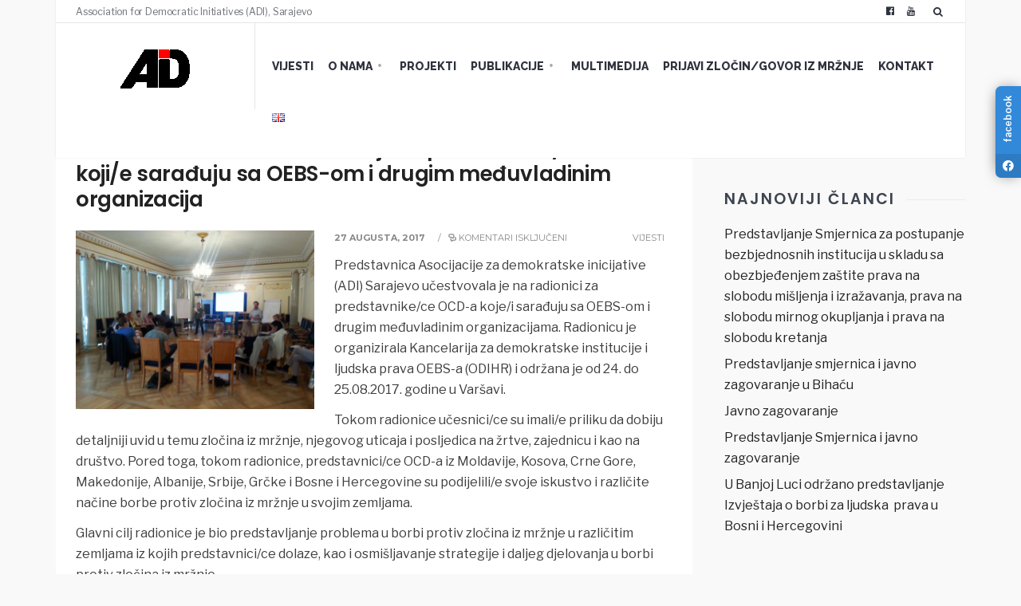

--- FILE ---
content_type: text/html; charset=UTF-8
request_url: https://adi.org.ba/2017/08/27/radionica-o-zlocinima-iz-mrznje-za-predstavnikce-ocd-kojie-saraduju-sa-oebs-om-i-drugim-meduvladinim-organizacija-workshop-on-hate-crime-for-cso-representatives-working-closely-with-the-osce-and/
body_size: 15224
content:
<!DOCTYPE html>
<html lang="bs-BA">
<!--<![endif]-->
<head><meta charset="UTF-8">

<!-- Set the viewport width to device width for mobile -->
<meta name="viewport" content="width=device-width, initial-scale=1, maximum-scale=1" />

<link rel="pingback" href="https://adi.org.ba/xmlrpc.php" />

<title>Radionica o zločinima iz mržnje za predstavnik/ce OCD  koji/e sarađuju sa OEBS-om i drugim međuvladinim organizacija &#8211; Asocijacija za demokratske inicijative (ADI)</title>
<meta name='robots' content='max-image-preview:large' />
	<style>img:is([sizes="auto" i], [sizes^="auto," i]) { contain-intrinsic-size: 3000px 1500px }</style>
	<link rel="alternate" href="https://adi.org.ba/2017/08/27/radionica-o-zlocinima-iz-mrznje-za-predstavnikce-ocd-kojie-saraduju-sa-oebs-om-i-drugim-meduvladinim-organizacija-workshop-on-hate-crime-for-cso-representatives-working-closely-with-the-osce-and/" hreflang="bs" />
<link rel="alternate" href="https://adi.org.ba/en/2017/08/27/workshop-on-hate-crime-for-cso-representatives-working-closely-with-the-osce-and-other-intergovernmental-organizations-field-operations/" hreflang="en" />
<link rel='dns-prefetch' href='//static.addtoany.com' />
<link rel='dns-prefetch' href='//cdnjs.cloudflare.com' />
<link rel='dns-prefetch' href='//fonts.googleapis.com' />
<link rel='preconnect' href='https://fonts.gstatic.com' crossorigin />
<link rel="alternate" type="application/rss+xml" title="Asocijacija za demokratske inicijative (ADI) &raquo; novosti" href="https://adi.org.ba/feed/" />
<link rel="alternate" type="application/rss+xml" title="Asocijacija za demokratske inicijative (ADI) &raquo;  novosti o komentarima" href="https://adi.org.ba/comments/feed/" />
<script type="text/javascript">
/* <![CDATA[ */
window._wpemojiSettings = {"baseUrl":"https:\/\/s.w.org\/images\/core\/emoji\/16.0.1\/72x72\/","ext":".png","svgUrl":"https:\/\/s.w.org\/images\/core\/emoji\/16.0.1\/svg\/","svgExt":".svg","source":{"concatemoji":"https:\/\/adi.org.ba\/wp-includes\/js\/wp-emoji-release.min.js?ver=6.8.3"}};
/*! This file is auto-generated */
!function(s,n){var o,i,e;function c(e){try{var t={supportTests:e,timestamp:(new Date).valueOf()};sessionStorage.setItem(o,JSON.stringify(t))}catch(e){}}function p(e,t,n){e.clearRect(0,0,e.canvas.width,e.canvas.height),e.fillText(t,0,0);var t=new Uint32Array(e.getImageData(0,0,e.canvas.width,e.canvas.height).data),a=(e.clearRect(0,0,e.canvas.width,e.canvas.height),e.fillText(n,0,0),new Uint32Array(e.getImageData(0,0,e.canvas.width,e.canvas.height).data));return t.every(function(e,t){return e===a[t]})}function u(e,t){e.clearRect(0,0,e.canvas.width,e.canvas.height),e.fillText(t,0,0);for(var n=e.getImageData(16,16,1,1),a=0;a<n.data.length;a++)if(0!==n.data[a])return!1;return!0}function f(e,t,n,a){switch(t){case"flag":return n(e,"\ud83c\udff3\ufe0f\u200d\u26a7\ufe0f","\ud83c\udff3\ufe0f\u200b\u26a7\ufe0f")?!1:!n(e,"\ud83c\udde8\ud83c\uddf6","\ud83c\udde8\u200b\ud83c\uddf6")&&!n(e,"\ud83c\udff4\udb40\udc67\udb40\udc62\udb40\udc65\udb40\udc6e\udb40\udc67\udb40\udc7f","\ud83c\udff4\u200b\udb40\udc67\u200b\udb40\udc62\u200b\udb40\udc65\u200b\udb40\udc6e\u200b\udb40\udc67\u200b\udb40\udc7f");case"emoji":return!a(e,"\ud83e\udedf")}return!1}function g(e,t,n,a){var r="undefined"!=typeof WorkerGlobalScope&&self instanceof WorkerGlobalScope?new OffscreenCanvas(300,150):s.createElement("canvas"),o=r.getContext("2d",{willReadFrequently:!0}),i=(o.textBaseline="top",o.font="600 32px Arial",{});return e.forEach(function(e){i[e]=t(o,e,n,a)}),i}function t(e){var t=s.createElement("script");t.src=e,t.defer=!0,s.head.appendChild(t)}"undefined"!=typeof Promise&&(o="wpEmojiSettingsSupports",i=["flag","emoji"],n.supports={everything:!0,everythingExceptFlag:!0},e=new Promise(function(e){s.addEventListener("DOMContentLoaded",e,{once:!0})}),new Promise(function(t){var n=function(){try{var e=JSON.parse(sessionStorage.getItem(o));if("object"==typeof e&&"number"==typeof e.timestamp&&(new Date).valueOf()<e.timestamp+604800&&"object"==typeof e.supportTests)return e.supportTests}catch(e){}return null}();if(!n){if("undefined"!=typeof Worker&&"undefined"!=typeof OffscreenCanvas&&"undefined"!=typeof URL&&URL.createObjectURL&&"undefined"!=typeof Blob)try{var e="postMessage("+g.toString()+"("+[JSON.stringify(i),f.toString(),p.toString(),u.toString()].join(",")+"));",a=new Blob([e],{type:"text/javascript"}),r=new Worker(URL.createObjectURL(a),{name:"wpTestEmojiSupports"});return void(r.onmessage=function(e){c(n=e.data),r.terminate(),t(n)})}catch(e){}c(n=g(i,f,p,u))}t(n)}).then(function(e){for(var t in e)n.supports[t]=e[t],n.supports.everything=n.supports.everything&&n.supports[t],"flag"!==t&&(n.supports.everythingExceptFlag=n.supports.everythingExceptFlag&&n.supports[t]);n.supports.everythingExceptFlag=n.supports.everythingExceptFlag&&!n.supports.flag,n.DOMReady=!1,n.readyCallback=function(){n.DOMReady=!0}}).then(function(){return e}).then(function(){var e;n.supports.everything||(n.readyCallback(),(e=n.source||{}).concatemoji?t(e.concatemoji):e.wpemoji&&e.twemoji&&(t(e.twemoji),t(e.wpemoji)))}))}((window,document),window._wpemojiSettings);
/* ]]> */
</script>
<link rel='stylesheet' id='mllc-view-css-css' href='https://adi.org.ba/wp-content/plugins/mastercity/layoutcreator/assets/stylesheets/mllc-view.css?ver=1769033365' type='text/css' media='all' />
<style id='wp-emoji-styles-inline-css' type='text/css'>

	img.wp-smiley, img.emoji {
		display: inline !important;
		border: none !important;
		box-shadow: none !important;
		height: 1em !important;
		width: 1em !important;
		margin: 0 0.07em !important;
		vertical-align: -0.1em !important;
		background: none !important;
		padding: 0 !important;
	}
</style>
<link rel='stylesheet' id='wp-block-library-css' href='https://adi.org.ba/wp-includes/css/dist/block-library/style.min.css?ver=6.8.3' type='text/css' media='all' />
<style id='classic-theme-styles-inline-css' type='text/css'>
/*! This file is auto-generated */
.wp-block-button__link{color:#fff;background-color:#32373c;border-radius:9999px;box-shadow:none;text-decoration:none;padding:calc(.667em + 2px) calc(1.333em + 2px);font-size:1.125em}.wp-block-file__button{background:#32373c;color:#fff;text-decoration:none}
</style>
<style id='global-styles-inline-css' type='text/css'>
:root{--wp--preset--aspect-ratio--square: 1;--wp--preset--aspect-ratio--4-3: 4/3;--wp--preset--aspect-ratio--3-4: 3/4;--wp--preset--aspect-ratio--3-2: 3/2;--wp--preset--aspect-ratio--2-3: 2/3;--wp--preset--aspect-ratio--16-9: 16/9;--wp--preset--aspect-ratio--9-16: 9/16;--wp--preset--color--black: #000000;--wp--preset--color--cyan-bluish-gray: #abb8c3;--wp--preset--color--white: #ffffff;--wp--preset--color--pale-pink: #f78da7;--wp--preset--color--vivid-red: #cf2e2e;--wp--preset--color--luminous-vivid-orange: #ff6900;--wp--preset--color--luminous-vivid-amber: #fcb900;--wp--preset--color--light-green-cyan: #7bdcb5;--wp--preset--color--vivid-green-cyan: #00d084;--wp--preset--color--pale-cyan-blue: #8ed1fc;--wp--preset--color--vivid-cyan-blue: #0693e3;--wp--preset--color--vivid-purple: #9b51e0;--wp--preset--gradient--vivid-cyan-blue-to-vivid-purple: linear-gradient(135deg,rgba(6,147,227,1) 0%,rgb(155,81,224) 100%);--wp--preset--gradient--light-green-cyan-to-vivid-green-cyan: linear-gradient(135deg,rgb(122,220,180) 0%,rgb(0,208,130) 100%);--wp--preset--gradient--luminous-vivid-amber-to-luminous-vivid-orange: linear-gradient(135deg,rgba(252,185,0,1) 0%,rgba(255,105,0,1) 100%);--wp--preset--gradient--luminous-vivid-orange-to-vivid-red: linear-gradient(135deg,rgba(255,105,0,1) 0%,rgb(207,46,46) 100%);--wp--preset--gradient--very-light-gray-to-cyan-bluish-gray: linear-gradient(135deg,rgb(238,238,238) 0%,rgb(169,184,195) 100%);--wp--preset--gradient--cool-to-warm-spectrum: linear-gradient(135deg,rgb(74,234,220) 0%,rgb(151,120,209) 20%,rgb(207,42,186) 40%,rgb(238,44,130) 60%,rgb(251,105,98) 80%,rgb(254,248,76) 100%);--wp--preset--gradient--blush-light-purple: linear-gradient(135deg,rgb(255,206,236) 0%,rgb(152,150,240) 100%);--wp--preset--gradient--blush-bordeaux: linear-gradient(135deg,rgb(254,205,165) 0%,rgb(254,45,45) 50%,rgb(107,0,62) 100%);--wp--preset--gradient--luminous-dusk: linear-gradient(135deg,rgb(255,203,112) 0%,rgb(199,81,192) 50%,rgb(65,88,208) 100%);--wp--preset--gradient--pale-ocean: linear-gradient(135deg,rgb(255,245,203) 0%,rgb(182,227,212) 50%,rgb(51,167,181) 100%);--wp--preset--gradient--electric-grass: linear-gradient(135deg,rgb(202,248,128) 0%,rgb(113,206,126) 100%);--wp--preset--gradient--midnight: linear-gradient(135deg,rgb(2,3,129) 0%,rgb(40,116,252) 100%);--wp--preset--font-size--small: 13px;--wp--preset--font-size--medium: 20px;--wp--preset--font-size--large: 36px;--wp--preset--font-size--x-large: 42px;--wp--preset--spacing--20: 0.44rem;--wp--preset--spacing--30: 0.67rem;--wp--preset--spacing--40: 1rem;--wp--preset--spacing--50: 1.5rem;--wp--preset--spacing--60: 2.25rem;--wp--preset--spacing--70: 3.38rem;--wp--preset--spacing--80: 5.06rem;--wp--preset--shadow--natural: 6px 6px 9px rgba(0, 0, 0, 0.2);--wp--preset--shadow--deep: 12px 12px 50px rgba(0, 0, 0, 0.4);--wp--preset--shadow--sharp: 6px 6px 0px rgba(0, 0, 0, 0.2);--wp--preset--shadow--outlined: 6px 6px 0px -3px rgba(255, 255, 255, 1), 6px 6px rgba(0, 0, 0, 1);--wp--preset--shadow--crisp: 6px 6px 0px rgba(0, 0, 0, 1);}:where(.is-layout-flex){gap: 0.5em;}:where(.is-layout-grid){gap: 0.5em;}body .is-layout-flex{display: flex;}.is-layout-flex{flex-wrap: wrap;align-items: center;}.is-layout-flex > :is(*, div){margin: 0;}body .is-layout-grid{display: grid;}.is-layout-grid > :is(*, div){margin: 0;}:where(.wp-block-columns.is-layout-flex){gap: 2em;}:where(.wp-block-columns.is-layout-grid){gap: 2em;}:where(.wp-block-post-template.is-layout-flex){gap: 1.25em;}:where(.wp-block-post-template.is-layout-grid){gap: 1.25em;}.has-black-color{color: var(--wp--preset--color--black) !important;}.has-cyan-bluish-gray-color{color: var(--wp--preset--color--cyan-bluish-gray) !important;}.has-white-color{color: var(--wp--preset--color--white) !important;}.has-pale-pink-color{color: var(--wp--preset--color--pale-pink) !important;}.has-vivid-red-color{color: var(--wp--preset--color--vivid-red) !important;}.has-luminous-vivid-orange-color{color: var(--wp--preset--color--luminous-vivid-orange) !important;}.has-luminous-vivid-amber-color{color: var(--wp--preset--color--luminous-vivid-amber) !important;}.has-light-green-cyan-color{color: var(--wp--preset--color--light-green-cyan) !important;}.has-vivid-green-cyan-color{color: var(--wp--preset--color--vivid-green-cyan) !important;}.has-pale-cyan-blue-color{color: var(--wp--preset--color--pale-cyan-blue) !important;}.has-vivid-cyan-blue-color{color: var(--wp--preset--color--vivid-cyan-blue) !important;}.has-vivid-purple-color{color: var(--wp--preset--color--vivid-purple) !important;}.has-black-background-color{background-color: var(--wp--preset--color--black) !important;}.has-cyan-bluish-gray-background-color{background-color: var(--wp--preset--color--cyan-bluish-gray) !important;}.has-white-background-color{background-color: var(--wp--preset--color--white) !important;}.has-pale-pink-background-color{background-color: var(--wp--preset--color--pale-pink) !important;}.has-vivid-red-background-color{background-color: var(--wp--preset--color--vivid-red) !important;}.has-luminous-vivid-orange-background-color{background-color: var(--wp--preset--color--luminous-vivid-orange) !important;}.has-luminous-vivid-amber-background-color{background-color: var(--wp--preset--color--luminous-vivid-amber) !important;}.has-light-green-cyan-background-color{background-color: var(--wp--preset--color--light-green-cyan) !important;}.has-vivid-green-cyan-background-color{background-color: var(--wp--preset--color--vivid-green-cyan) !important;}.has-pale-cyan-blue-background-color{background-color: var(--wp--preset--color--pale-cyan-blue) !important;}.has-vivid-cyan-blue-background-color{background-color: var(--wp--preset--color--vivid-cyan-blue) !important;}.has-vivid-purple-background-color{background-color: var(--wp--preset--color--vivid-purple) !important;}.has-black-border-color{border-color: var(--wp--preset--color--black) !important;}.has-cyan-bluish-gray-border-color{border-color: var(--wp--preset--color--cyan-bluish-gray) !important;}.has-white-border-color{border-color: var(--wp--preset--color--white) !important;}.has-pale-pink-border-color{border-color: var(--wp--preset--color--pale-pink) !important;}.has-vivid-red-border-color{border-color: var(--wp--preset--color--vivid-red) !important;}.has-luminous-vivid-orange-border-color{border-color: var(--wp--preset--color--luminous-vivid-orange) !important;}.has-luminous-vivid-amber-border-color{border-color: var(--wp--preset--color--luminous-vivid-amber) !important;}.has-light-green-cyan-border-color{border-color: var(--wp--preset--color--light-green-cyan) !important;}.has-vivid-green-cyan-border-color{border-color: var(--wp--preset--color--vivid-green-cyan) !important;}.has-pale-cyan-blue-border-color{border-color: var(--wp--preset--color--pale-cyan-blue) !important;}.has-vivid-cyan-blue-border-color{border-color: var(--wp--preset--color--vivid-cyan-blue) !important;}.has-vivid-purple-border-color{border-color: var(--wp--preset--color--vivid-purple) !important;}.has-vivid-cyan-blue-to-vivid-purple-gradient-background{background: var(--wp--preset--gradient--vivid-cyan-blue-to-vivid-purple) !important;}.has-light-green-cyan-to-vivid-green-cyan-gradient-background{background: var(--wp--preset--gradient--light-green-cyan-to-vivid-green-cyan) !important;}.has-luminous-vivid-amber-to-luminous-vivid-orange-gradient-background{background: var(--wp--preset--gradient--luminous-vivid-amber-to-luminous-vivid-orange) !important;}.has-luminous-vivid-orange-to-vivid-red-gradient-background{background: var(--wp--preset--gradient--luminous-vivid-orange-to-vivid-red) !important;}.has-very-light-gray-to-cyan-bluish-gray-gradient-background{background: var(--wp--preset--gradient--very-light-gray-to-cyan-bluish-gray) !important;}.has-cool-to-warm-spectrum-gradient-background{background: var(--wp--preset--gradient--cool-to-warm-spectrum) !important;}.has-blush-light-purple-gradient-background{background: var(--wp--preset--gradient--blush-light-purple) !important;}.has-blush-bordeaux-gradient-background{background: var(--wp--preset--gradient--blush-bordeaux) !important;}.has-luminous-dusk-gradient-background{background: var(--wp--preset--gradient--luminous-dusk) !important;}.has-pale-ocean-gradient-background{background: var(--wp--preset--gradient--pale-ocean) !important;}.has-electric-grass-gradient-background{background: var(--wp--preset--gradient--electric-grass) !important;}.has-midnight-gradient-background{background: var(--wp--preset--gradient--midnight) !important;}.has-small-font-size{font-size: var(--wp--preset--font-size--small) !important;}.has-medium-font-size{font-size: var(--wp--preset--font-size--medium) !important;}.has-large-font-size{font-size: var(--wp--preset--font-size--large) !important;}.has-x-large-font-size{font-size: var(--wp--preset--font-size--x-large) !important;}
:where(.wp-block-post-template.is-layout-flex){gap: 1.25em;}:where(.wp-block-post-template.is-layout-grid){gap: 1.25em;}
:where(.wp-block-columns.is-layout-flex){gap: 2em;}:where(.wp-block-columns.is-layout-grid){gap: 2em;}
:root :where(.wp-block-pullquote){font-size: 1.5em;line-height: 1.6;}
</style>
<link rel='stylesheet' id='social-widget-style-css' href='https://adi.org.ba/wp-content/plugins/responsive-facebook-and-twitter-widget/css/style.min.css?ver=6.8.3' type='text/css' media='all' />
<link rel='stylesheet' id='social-widget-font-awesome-css' href='https://cdnjs.cloudflare.com/ajax/libs/font-awesome/5.14.0/css/all.min.css?ver=6.8.3' type='text/css' media='all' />
<link rel='stylesheet' id='contact-form-7-css' href='https://adi.org.ba/wp-content/plugins/contact-form-7/includes/css/styles.css?ver=6.1.2' type='text/css' media='all' />
<link rel='stylesheet' id='simple-event-planner-front-end-css' href='https://adi.org.ba/wp-content/plugins/simple-event-planner/public/css/simple-event-planner-public.css?ver=2.1.1' type='text/css' media='all' />
<link rel='stylesheet' id='simple-event-planner-font-awesome-css' href='https://adi.org.ba/wp-content/plugins/simple-event-planner/public/css/font-awesome.min.css?ver=4.7.0' type='text/css' media='all' />
<link rel='stylesheet' id='master-layout-css' href='https://adi.org.ba/wp-content/themes/association/styles/master-layout.css?ver=6.8.3' type='text/css' media='all' />
<link rel='stylesheet' id='tmnf-custom-style-css' href='https://adi.org.ba/wp-content/themes/association/styles/custom-style.css?ver=6.8.3' type='text/css' media='all' />
<link rel='stylesheet' id='association-style-css' href='https://adi.org.ba/wp-content/themes/association/style.css?ver=6.8.3' type='text/css' media='all' />
<link rel='stylesheet' id='prettyPhoto-css' href='https://adi.org.ba/wp-content/themes/association/styles/prettyPhoto.css?ver=6.8.3' type='text/css' media='all' />
<link rel='stylesheet' id='font-awesome-css' href='https://adi.org.ba/wp-content/themes/association/styles/font-awesome.min.css?ver=6.8.3' type='text/css' media='all' />
<link rel='stylesheet' id='association-mobile-css' href='https://adi.org.ba/wp-content/themes/association/style-mobile.css?ver=6.8.3' type='text/css' media='all' />
<link rel='stylesheet' id='addtoany-css' href='https://adi.org.ba/wp-content/plugins/add-to-any/addtoany.min.css?ver=1.16' type='text/css' media='all' />
<link rel="preload" as="style" href="https://fonts.googleapis.com/css?family=Libre%20Franklin:100,200,300,400,500,600,700,800,900,100italic,200italic,300italic,400italic,500italic,600italic,700italic,800italic,900italic%7CRaleway:100,200,300,400,500,600,700,800,900,100italic,200italic,300italic,400italic,500italic,600italic,700italic,800italic,900italic%7CPoppins:100,200,300,400,500,600,700,800,900,100italic,200italic,300italic,400italic,500italic,600italic,700italic,800italic,900italic%7CMontserrat:100,200,300,400,500,600,700,800,900,100italic,200italic,300italic,400italic,500italic,600italic,700italic,800italic,900italic&#038;display=swap&#038;ver=1592248207" /><link rel="stylesheet" href="https://fonts.googleapis.com/css?family=Libre%20Franklin:100,200,300,400,500,600,700,800,900,100italic,200italic,300italic,400italic,500italic,600italic,700italic,800italic,900italic%7CRaleway:100,200,300,400,500,600,700,800,900,100italic,200italic,300italic,400italic,500italic,600italic,700italic,800italic,900italic%7CPoppins:100,200,300,400,500,600,700,800,900,100italic,200italic,300italic,400italic,500italic,600italic,700italic,800italic,900italic%7CMontserrat:100,200,300,400,500,600,700,800,900,100italic,200italic,300italic,400italic,500italic,600italic,700italic,800italic,900italic&#038;display=swap&#038;ver=1592248207" media="print" onload="this.media='all'"><noscript><link rel="stylesheet" href="https://fonts.googleapis.com/css?family=Libre%20Franklin:100,200,300,400,500,600,700,800,900,100italic,200italic,300italic,400italic,500italic,600italic,700italic,800italic,900italic%7CRaleway:100,200,300,400,500,600,700,800,900,100italic,200italic,300italic,400italic,500italic,600italic,700italic,800italic,900italic%7CPoppins:100,200,300,400,500,600,700,800,900,100italic,200italic,300italic,400italic,500italic,600italic,700italic,800italic,900italic%7CMontserrat:100,200,300,400,500,600,700,800,900,100italic,200italic,300italic,400italic,500italic,600italic,700italic,800italic,900italic&#038;display=swap&#038;ver=1592248207" /></noscript><script type="text/javascript" src="https://adi.org.ba/wp-includes/js/jquery/jquery.min.js?ver=3.7.1" id="jquery-core-js"></script>
<script type="text/javascript" src="https://adi.org.ba/wp-includes/js/jquery/jquery-migrate.min.js?ver=3.4.1" id="jquery-migrate-js"></script>
<script type="text/javascript" id="addtoany-core-js-before">
/* <![CDATA[ */
window.a2a_config=window.a2a_config||{};a2a_config.callbacks=[];a2a_config.overlays=[];a2a_config.templates={};a2a_localize = {
	Share: "Share",
	Save: "Save",
	Subscribe: "Subscribe",
	Email: "Email",
	Bookmark: "Bookmark",
	ShowAll: "Show all",
	ShowLess: "Show less",
	FindServices: "Find service(s)",
	FindAnyServiceToAddTo: "Instantly find any service to add to",
	PoweredBy: "Powered by",
	ShareViaEmail: "Share via email",
	SubscribeViaEmail: "Subscribe via email",
	BookmarkInYourBrowser: "Bookmark in your browser",
	BookmarkInstructions: "Press Ctrl+D or \u2318+D to bookmark this page",
	AddToYourFavorites: "Add to your favorites",
	SendFromWebOrProgram: "Send from any email address or email program",
	EmailProgram: "Email program",
	More: "More&#8230;",
	ThanksForSharing: "Thanks for sharing!",
	ThanksForFollowing: "Thanks for following!"
};
/* ]]> */
</script>
<script type="text/javascript" defer src="https://static.addtoany.com/menu/page.js" id="addtoany-core-js"></script>
<script type="text/javascript" defer src="https://adi.org.ba/wp-content/plugins/add-to-any/addtoany.min.js?ver=1.1" id="addtoany-jquery-js"></script>
<link rel="https://api.w.org/" href="https://adi.org.ba/wp-json/" /><link rel="alternate" title="JSON" type="application/json" href="https://adi.org.ba/wp-json/wp/v2/posts/2823" /><link rel="EditURI" type="application/rsd+xml" title="RSD" href="https://adi.org.ba/xmlrpc.php?rsd" />
<meta name="generator" content="WordPress 6.8.3" />
<link rel="canonical" href="https://adi.org.ba/2017/08/27/radionica-o-zlocinima-iz-mrznje-za-predstavnikce-ocd-kojie-saraduju-sa-oebs-om-i-drugim-meduvladinim-organizacija-workshop-on-hate-crime-for-cso-representatives-working-closely-with-the-osce-and/" />
<link rel='shortlink' href='https://adi.org.ba/?p=2823' />
<link rel="alternate" title="oEmbed (JSON)" type="application/json+oembed" href="https://adi.org.ba/wp-json/oembed/1.0/embed?url=https%3A%2F%2Fadi.org.ba%2F2017%2F08%2F27%2Fradionica-o-zlocinima-iz-mrznje-za-predstavnikce-ocd-kojie-saraduju-sa-oebs-om-i-drugim-meduvladinim-organizacija-workshop-on-hate-crime-for-cso-representatives-working-closely-with-the-osce-and%2F" />
<link rel="alternate" title="oEmbed (XML)" type="text/xml+oembed" href="https://adi.org.ba/wp-json/oembed/1.0/embed?url=https%3A%2F%2Fadi.org.ba%2F2017%2F08%2F27%2Fradionica-o-zlocinima-iz-mrznje-za-predstavnikce-ocd-kojie-saraduju-sa-oebs-om-i-drugim-meduvladinim-organizacija-workshop-on-hate-crime-for-cso-representatives-working-closely-with-the-osce-and%2F&#038;format=xml" />
<meta name="generator" content="Redux 4.5.8" /><link rel="icon" href="https://adi.org.ba/wp-content/uploads/2013/06/cropped-slika-2-32x32.jpg" sizes="32x32" />
<link rel="icon" href="https://adi.org.ba/wp-content/uploads/2013/06/cropped-slika-2-192x192.jpg" sizes="192x192" />
<link rel="apple-touch-icon" href="https://adi.org.ba/wp-content/uploads/2013/06/cropped-slika-2-180x180.jpg" />
<meta name="msapplication-TileImage" content="https://adi.org.ba/wp-content/uploads/2013/06/cropped-slika-2-270x270.jpg" />
<style>
.social_slider_pro label:first-of-type {
        margin-top: 15vh;
    }

    .social_mobile_pro .custom {
        background-color: ;
    }

    .social_slider_pro .facebook_icon,
        .social_slider_pro .twitter_icon,
        .social_slider_pro .instagram_icon,
        .social_slider_pro .pinterest_icon,
        .social_slider_pro .custom_icon {
            border-radius: 7px 0 0 7px !important;
        }

        .social_slider_pro {
        right: -370px;
    }

    .social_slider_pro:hover {
        transform: translateX(-370px);
    }

    .social_slider_pro .facebook_icon,
    .social_slider_pro .twitter_icon,
    .social_slider_pro .instagram_icon,
    .social_slider_pro .pinterest_icon,
    .social_slider_pro .custom_icon {
        float: left;
        left: -32px;
        clear: left;
    }

    .social_slider_pro .custom_icon {
    background-color: ;
}

.social_slider_pro .custom_box {
    border-left: 10px solid ;
    border-right: 10px solid ;
}

.social_slider_pro .custom {
    background-color: ;
}
</style>
		<style type="text/css" id="wp-custom-css">
			.flexinside h2 a {
	color: #ff6600 !important; 
}

a#navtrigger, a#navtrigger-sec {
    margin: 30px 25px 10px 30px !important;
}

#navigation {
    padding-top: 20px !important;
    padding-bottom: 20px !important;
}
.home .page-header {
	  //background-color: initial;
}
.home .page-header .container {
	  //display: none;
}
#core {
    //margin-top: 50px !important;
}
.single-post #core {
	    //margin-top: 160px !important;
}

.postid-8332 .item_inn a:not(:first-child) img {
	
    margin-top: 20px;
}

.flexinside-inn strong {
    color: #fff !important;
    font-weight: 400;
    font-size: 16px;
    /* line-height: 16px; */
}
@media only screen and (max-width: 600px) {
#core {
		margin-top: 20px !important;
	}
	.home .page-header {
		display:none;
	}
.single-post #core {
	    margin-top: 20px !important;
}
}
.flexinside.rad.tranz.content_Left {
    background: rgba(0,0,0,.5);
    padding: 35px;
    /* color: #fff !important; */
}
.flexinside h2 a {
    color: #fff !important;
    text-shadow: 1px 2px 1px rgba(0,0,0,.9);
}
}
.flexinside-inn strong {
    color: #fff !important;
    font-weight: 400;
    font-size: 16px;
    /* line-height: 16px; */
}		</style>
		<style id="themnific_redux-dynamic-css" title="dynamic-css" class="redux-options-output">body,input,textarea{font-family:"Libre Franklin";line-height:26px;font-weight:400;font-style:normal;color:#3d3d3d;font-size:16px;}body,h2.widget span{background-color:#f9f9f9;}.ghost,.imgwrap.ghost,ul#serinfo-nav,.widgetable ul.menu li,.page-numbers,.nav_item a,#sidebar .tab-post,input,textarea,input,select,.widgetable ul.social-menu li a{background-color:#ffffff;}a,.builder .sep a{color:#222;}a:hover,.builder .sep a:hover{color:#595959;}a:active,.builder .sep a:active{color:#000;}.p-border,.mp-service-media img,ul.mpbox.clients .testi-inner,.entry h2,.meta,h3#reply-title,.tagcloud a,.page-numbers,input,textarea,select,.products,.nav_item a{border-color:#ededed;}.header_inn{background-color:#ffffff;}#main-nav>li>a{font-family:Raleway;line-height:18px;font-weight:800;font-style:normal;color:#2e333d;font-size:14px;}#header h1 a,.above-nav a,#header h2.tagline{color:#2e333d;}.nav li ul{background-color:#3498db;}.nav>li>ul:after{border-bottom-color:#3498db;}#main-nav>.current-menu-item>a,#main-nav>li>a:hover{color:#0f73ad;}.nav li ul li>a{font-family:Poppins;line-height:13px;font-weight:400;font-style:normal;color:#fff;font-size:12px;}.header-left,.header-hr{border-color:#e5e5e5;}#main-nav>li>a:before{background-color:#e5e5e5;}.header-left{width:250px;}#titles{padding-top:25px;padding-right:10px;padding-bottom:26px;padding-left:10px;}#navigation{padding-top:8px;padding-bottom:8px;}#footer{font-family:"Libre Franklin";line-height:26px;font-weight:500;font-style:normal;color:#c0c9d1;font-size:14px;}#footer,.curtain,#footer .searchform input.s,.sticky,.sticky .item_inn.ghost,#footer h2.widget span{background-color:#2b2c33;}#footer a,#footer h3,#footer h2.description,#footer #serinfo-nav li a,.curtain,.curtain a,#footer .meta,#footer .meta a,#footer .searchform input.s,.sticky{color:#a3bed1;}#footer a:hover,.sticky a,.sticky .meta,.sticky .meta a,#footer #serinfo-nav li.current a,#footer .foocol h2{color:#eaeeef;}.footerhead,#footer .foocol,#copyright,#footer .tagcloud a,#footer .p-border,.curtain ul.social-menu li a,#footer .searchform input.s,#footer .foocol ul li,#footer ul.social-menu li a{border-color:#2e303a;}h1,#titles h1{font-family:Montserrat;line-height:32px;font-weight:700;font-style:normal;color:#222;font-size:32px;}.flexinside h1,.flexinside h2,.event-title h2,h1.entry-title{font-family:Poppins;line-height:44px;font-weight:600;font-style:normal;color:#3e4451;font-size:40px;}h2,#curtain .searchform input.s,.bottom-menu a{font-family:Poppins;line-height:32px;font-weight:600;font-style:normal;color:#3e4451;font-size:26px;}h2.block span.subtitle,.flexinside h3,.sep h3,.sep .h3,.sep-detail .single-date{font-family:Poppins;line-height:15px;font-weight:400;font-style:normal;color:#adadad;font-size:14px;}h3,.flexcarousel h2,.foliohead .description{font-family:Poppins;line-height:24px;font-weight:600;font-style:normal;color:#222;font-size:19px;}h4{font-family:Poppins;line-height:18px;font-weight:500;font-style:normal;color:#222;font-size:14px;}h5,.widgetable ul.menu a,a.mainbutton,#serinfo-nav li a,#submit,a.comment-reply-link,#foliosidebar,a.su-button{font-family:Poppins;line-height:14px;font-weight:600;font-style:normal;color:#222;font-size:14px;}h6,.widgetable .ad300 h2,h2.adblock,h2.tagline{font-family:"Libre Franklin";line-height:17px;font-weight:400;font-style:normal;color:#222;font-size:12px;}.meta,.meta_more,.meta a,.entry p.meta{font-family:Montserrat;line-height:14px;font-weight:400;font-style:normal;color:#878787;font-size:11px;}.searchSubmit,.ribbon,.builder .sep-page article .date,.post-password-form p>input,li.special>a,a#navtrigger,.widgetable ul.menu>li.current-menu-item>a,.flex-direction-nav a,li.current a,.page-numbers.current,#woo-inn .page-numbers.current,a.mainbutton,a.morebutton,.blogger .format-quote,a.hoverstuff,.products li .button.add_to_cart_button,span.overrating,a.mainbutton,#submit,#comments .navigation a,.tagssingle a,.contact-form .submit,.wpcf7-submit,a.comment-reply-link,.wrapper .wp-review-show-total{background-color:#f48460;}.likes a,.flexinside a,.slider-menu li a i{color:#f48460;}.entry blockquote,.products li .button.add_to_cart_button,.flexinside h1,h2.archiv,#main-nav>li.current-menu-item>a,#main-nav>li>a:hover{border-color:#f48460;}.searchSubmit,a.hoverstuff,.ribbon,.ribbon a,.builder .sep-page article .date,.post-password-form p>input,#header li.special>a,a#navtrigger,.widgetable ul.menu>li.current-menu-item>a,.flex-direction-nav a,#hometab li.current a,a.mainbutton,.blogger .format-quote,.blogger .format-quote a,.products li .button.add_to_cart_button,a.mainbutton,a.morebutton,#foliosidebar a.mainbutton,#submit,#comments .navigation a,.tagssingle a,.contact-form .submit,.wpcf7-submit,a.comment-reply-link,.wrapper .wp-review-show-total,#footer a.comment-reply-link{color:#ffffff;}.searchSubmit:hover,a.hoverstuff:hover,.ribbon:hover,a.mainbutton:hover,a.morebutton:hover,a#navtrigger:hover,a#navtrigger.active,.flex-direction-nav a:hover{background-color:#7fe8d8;}.searchSubmit:hover,.ribbon:hover,a.hoverstuff:hover,.ribbon a:hover,a.mainbutton:hover,a.morebutton:hover,a#navtrigger:hover,a#navtrigger.active,.flex-direction-nav a:hover{color:#222222;}.page-header,.spec-block,.tmnf_icon,.hrline:after,#post-nav>div,.flexcarousel .imgwrap{background-color:#212233;}.spec-block h2,.page-header h1,.spec-block p,.spec-block .meta,.page-header .meta,.page-header p,#post-nav>div,.page-crumbs{color:#ffffff;}.spec-block a,.tmnf_icon,.page-header a,#post-nav>div a,.page-crumbs a{color:#cccccc;}.spec-block ul.featured li{border-color:#333333;}</style>
</head>

     
<body class="wp-singular post-template-default single single-post postid-2823 single-format-standard wp-theme-association association">

<div class="wrapper upper ">

    <div id="header" class="tranz" itemscope itemtype="http://schema.org/WPHeader">
    
        <div class="container_alt">
        
        	<div class="header_inn boxshadow">
            
            	<div class="above-nav">
        
					<h2 class="tagline rad tranz">Association for Democratic Initiatives (ADI), Sarajevo </h2>                    
                    <a title="Search The Site" class="searchtrigger" href="#" ><i class="fa fa-search"></i></a>
                    
                    <ul class="social-menu">


<li class="sprite-facebook"><a class="mk-social-facebook" title="Facebook" href="https://www.facebook.com/Asocijacija-za-demokratske-inicijative-Sarajevo-145804068861561/"><i class="fa fa-facebook-official"></i><span>Facebook</span></a></li>






<li class="sprite-youtube"><a class="mk-social-youtube" title="You Tube" href="https://www.youtube.com/channel/UCyOaOZoQFy2Eu4ld1g2j5eQ"><i class="fa fa-youtube"></i><span>You Tube</span></a></li>













</ul>                    
                    <span class="header-hr"></span>
                
                </div>
        
                <div class="clearfix"></div>
                
                <div id="titles" class="header-left tranz">
                    
                                                        
                            <a class="logo" href="https://adi.org.ba/">
                            
                                <img class="tranz" src="https://adi.org.ba/wp-content/uploads/2020/05/Logo-ADI-1.png" alt="Asocijacija za demokratske inicijative (ADI)"/>
                                    
                            </a>
                            
                    	
                
                </div><!-- end #titles  -->	
                    
                <a id="navtrigger" class="rad" href="#"><i class="fa fa-bars"></i></a>
    
                <div class="header-right">
                    
                    <nav id="navigation" class="rad tranz" itemscope itemtype="http://schema.org/SiteNavigationElement"> 
                    
                        <ul id="main-nav" class="nav rad"><li id="menu-item-6276" class="menu-item menu-item-type-taxonomy menu-item-object-category current-post-ancestor current-menu-parent current-post-parent"><a href="https://adi.org.ba/category/vijesti/">Vijesti</a></li>
<li id="menu-item-5278" class="menu-item menu-item-type-post_type menu-item-object-page menu-item-has-children"><a href="https://adi.org.ba/o-nama/">O nama</a>
<ul class="sub-menu">
	<li id="menu-item-8339" class="menu-item menu-item-type-post_type menu-item-object-post"><a href="https://adi.org.ba/2006/05/22/donatori/">Donatori</a></li>
	<li id="menu-item-8336" class="menu-item menu-item-type-post_type menu-item-object-post"><a href="https://adi.org.ba/2006/05/22/partneri/">Partneri</a></li>
	<li id="menu-item-8338" class="menu-item menu-item-type-post_type menu-item-object-post"><a href="https://adi.org.ba/2006/05/22/saradnja/">Saradnja</a></li>
	<li id="menu-item-6287" class="menu-item menu-item-type-taxonomy menu-item-object-category"><a href="https://adi.org.ba/category/o-nama/godisnji-izvjestaji/">Godišnji izvještaji</a></li>
</ul>
</li>
<li id="menu-item-6277" class="menu-item menu-item-type-taxonomy menu-item-object-category"><a href="https://adi.org.ba/category/projekti/">Projekti</a></li>
<li id="menu-item-6279" class="menu-item menu-item-type-taxonomy menu-item-object-category menu-item-has-children"><a href="https://adi.org.ba/category/publikacije/">Publikacije</a>
<ul class="sub-menu">
	<li id="menu-item-6280" class="menu-item menu-item-type-taxonomy menu-item-object-category"><a href="https://adi.org.ba/category/publikacije/nase-publikacije/">Naše publikacije</a></li>
	<li id="menu-item-6281" class="menu-item menu-item-type-taxonomy menu-item-object-category"><a href="https://adi.org.ba/category/publikacije/ostale-publikacije/">Ostale publikacije</a></li>
</ul>
</li>
<li id="menu-item-8384" class="menu-item menu-item-type-taxonomy menu-item-object-category"><a href="https://adi.org.ba/category/multimedija/">Multimedija</a></li>
<li id="menu-item-8363" class="menu-item menu-item-type-post_type menu-item-object-page"><a href="https://adi.org.ba/prijavi-zlocin-iz-mrznje/">Prijavi zločin/govor iz mržnje</a></li>
<li id="menu-item-5336" class="menu-item menu-item-type-post_type menu-item-object-page"><a href="https://adi.org.ba/kontakt/">Kontakt</a></li>
<li id="menu-item-5304-en" class="lang-item lang-item-18 lang-item-en lang-item-first menu-item menu-item-type-custom menu-item-object-custom"><a href="https://adi.org.ba/en/2017/08/27/workshop-on-hate-crime-for-cso-representatives-working-closely-with-the-osce-and-other-intergovernmental-organizations-field-operations/"><img src="[data-uri]" alt="English" width="16" height="11" style="width: 16px; height: 11px;" /></a></li>
</ul>
	                          
                    </nav>
                    
                    <div class="clearfix"></div>
                
                </div>
            
                <div class="clearfix"></div>
        
        	</div><!-- end .header_inn  -->
            
        </div><!-- end .container  -->
              
    </div><!-- end #header  -->


<div class="container container_alt">

<div id="core">

  
      
    <div class="post-2823 post type-post status-publish format-standard has-post-thumbnail hentry category-vijesti"  itemscope itemtype="http://schema.org/Article"> 
    
    	<div class="postbar postbarRight">
    
            <div id="content" class="eightcol first rad">
            	<div class="blogger aq_row">
                
            	<div class="item normal tranz post-2823 post type-post status-publish format-standard has-post-thumbnail hentry category-vijesti"> 

<div class="item_inn tranz p-border ghost rad">

    <h2 class="posttitle"><a href="https://adi.org.ba/2017/08/27/radionica-o-zlocinima-iz-mrznje-za-predstavnikce-ocd-kojie-saraduju-sa-oebs-om-i-drugim-meduvladinim-organizacija-workshop-on-hate-crime-for-cso-representatives-working-closely-with-the-osce-and/">Radionica o zločinima iz mržnje za predstavnik/ce OCD  koji/e sarađuju sa OEBS-om i drugim međuvladinim organizacija</a></h2>
        
    <div class="entryhead">
    
                
        <div class="imgwrap">
        
                    
		                        
                            <img width="1280" height="960" src="https://adi.org.ba/wp-content/uploads/2017/08/slika-1.jpg" class="standard grayscale grayscale-fade wp-post-image" alt="" decoding="async" fetchpriority="high" srcset="https://adi.org.ba/wp-content/uploads/2017/08/slika-1.jpg 1280w, https://adi.org.ba/wp-content/uploads/2017/08/slika-1-300x225.jpg 300w, https://adi.org.ba/wp-content/uploads/2017/08/slika-1-1024x768.jpg 1024w, https://adi.org.ba/wp-content/uploads/2017/08/slika-1-768x576.jpg 768w, https://adi.org.ba/wp-content/uploads/2017/08/slika-1-299x225.jpg 299w, https://adi.org.ba/wp-content/uploads/2017/08/slika-1-95x70.jpg 95w" sizes="(max-width: 1280px) 100vw, 1280px" />                        
                                
        </div>
    
    </div><!-- end .entryhead -->
                
    <div class="meta_full_wrap p-border ghost ">
    
            
	<p class="meta fl meta_full ">
    	<span class="date">27 Augusta, 2017</span>
        <span class="tmnf_divider"> / </span>
      	<span class="comm"><i class="icon-chat"></i> <span>Komentari isključeni<span class="screen-reader-text"> za Radionica o zločinima iz mržnje za predstavnik/ce OCD  koji/e sarađuju sa OEBS-om i drugim međuvladinim organizacija</span></span></span>
    </p>
    
	<p class="meta cat fr tranz ">
		<a href="https://adi.org.ba/category/vijesti/" rel="category tag">Vijesti</a>    </p>
         
    </div>
    
    <div class="entry">
    
        <p>Predstavnica Asocijacije za demokratske inicijative (ADI) Sarajevo učestvovala je na radionici za predstavnike/ce OCD-a koje/i sarađuju sa OEBS-om i drugim međuvladinim organizacijama. Radionicu je organizirala<span id="more-2823"></span> Kancelarija za demokratske institucije i ljudska prava OEBS-a (ODIHR) i održana je od 24. do 25.08.2017. godine u Varšavi.</p>
<p>Tokom radionice učesnici/ce su imali/e priliku da dobiju detaljniji uvid u temu zločina iz mržnje, njegovog uticaja i posljedica na žrtve, zajednicu i kao na društvo. Pored toga, tokom radionice, predstavnici/ce OCD-a iz Moldavije, Kosova, Crne Gore, Makedonije, Albanije, Srbije, Grčke i Bosne i Hercegovine su podijelili/e svoje iskustvo i različite načine borbe protiv zločina iz mržnje u svojim zemljama.</p>
<p>Glavni cilj radionice je bio predstavljanje problema u borbi protiv zločina iz mržnje u različitim zemljama iz kojih predstavnici/ce dolaze, kao i osmišljavanje strategije i daljeg djelovanja u borbi protiv zločina iz mržnje.</p>
<p>Dnevni red treninga možete preuzeti ovdje: <span style="color: #3366ff;"><a style="color: #3366ff;" href="https://adi.org.ba/wp-content/uploads/2017/08/Agenda_Workshop-on-Hate-Crime_Warsaw-1.pdf">Agenda_Workshop on Hate Crime_Warsaw</a></span></p>

		<style type="text/css">
			#gallery-1 {
				margin: auto;
			}
			#gallery-1 .gallery-item {
				float: left;
				margin-top: 10px;
				text-align: center;
				width: 33%;
			}
			#gallery-1 img {
				border: 2px solid #cfcfcf;
			}
			#gallery-1 .gallery-caption {
				margin-left: 0;
			}
			/* see gallery_shortcode() in wp-includes/media.php */
		</style>
		<div data-carousel-extra='{"blog_id":1,"permalink":"https:\/\/adi.org.ba\/2017\/08\/27\/radionica-o-zlocinima-iz-mrznje-za-predstavnikce-ocd-kojie-saraduju-sa-oebs-om-i-drugim-meduvladinim-organizacija-workshop-on-hate-crime-for-cso-representatives-working-closely-with-the-osce-and\/"}' id='gallery-1' class='gallery galleryid-2823 gallery-columns-3 gallery-size-thumbnail'><dl class='gallery-item'>
			<dt class='gallery-icon landscape'>
				<a href='https://adi.org.ba/2017/08/27/radionica-o-zlocinima-iz-mrznje-za-predstavnikce-ocd-kojie-saraduju-sa-oebs-om-i-drugim-meduvladinim-organizacija-workshop-on-hate-crime-for-cso-representatives-working-closely-with-the-osce-and/slika-1-84/'><img decoding="async" data-attachment-id="7786" data-orig-file="https://adi.org.ba/wp-content/uploads/2017/08/slika-1.jpg" data-orig-size="1280,960" data-comments-opened="1" data-image-meta="{&quot;aperture&quot;:&quot;0&quot;,&quot;credit&quot;:&quot;&quot;,&quot;camera&quot;:&quot;&quot;,&quot;caption&quot;:&quot;&quot;,&quot;created_timestamp&quot;:&quot;0&quot;,&quot;copyright&quot;:&quot;&quot;,&quot;focal_length&quot;:&quot;0&quot;,&quot;iso&quot;:&quot;0&quot;,&quot;shutter_speed&quot;:&quot;0&quot;,&quot;title&quot;:&quot;&quot;,&quot;orientation&quot;:&quot;0&quot;,&quot;keywords&quot;:&quot;Array&quot;}" data-image-title="slika 1" data-image-description="" data-medium-file="https://adi.org.ba/wp-content/uploads/2017/08/slika-1-300x225.jpg" data-large-file="https://adi.org.ba/wp-content/uploads/2017/08/slika-1-1024x768.jpg" width="150" height="150" src="https://adi.org.ba/wp-content/uploads/2017/08/slika-1-150x150.jpg" class="attachment-thumbnail size-thumbnail" alt="" /></a>
			</dt></dl><dl class='gallery-item'>
			<dt class='gallery-icon landscape'>
				<a href='https://adi.org.ba/2017/08/27/radionica-o-zlocinima-iz-mrznje-za-predstavnikce-ocd-kojie-saraduju-sa-oebs-om-i-drugim-meduvladinim-organizacija-workshop-on-hate-crime-for-cso-representatives-working-closely-with-the-osce-and/slika-2-76/'><img decoding="async" data-attachment-id="7787" data-orig-file="https://adi.org.ba/wp-content/uploads/2017/08/slika-2.jpg" data-orig-size="1280,960" data-comments-opened="1" data-image-meta="{&quot;aperture&quot;:&quot;0&quot;,&quot;credit&quot;:&quot;&quot;,&quot;camera&quot;:&quot;&quot;,&quot;caption&quot;:&quot;&quot;,&quot;created_timestamp&quot;:&quot;0&quot;,&quot;copyright&quot;:&quot;&quot;,&quot;focal_length&quot;:&quot;0&quot;,&quot;iso&quot;:&quot;0&quot;,&quot;shutter_speed&quot;:&quot;0&quot;,&quot;title&quot;:&quot;&quot;,&quot;orientation&quot;:&quot;0&quot;,&quot;keywords&quot;:&quot;Array&quot;}" data-image-title="slika 2" data-image-description="" data-medium-file="https://adi.org.ba/wp-content/uploads/2017/08/slika-2-300x225.jpg" data-large-file="https://adi.org.ba/wp-content/uploads/2017/08/slika-2-1024x768.jpg" width="150" height="150" src="https://adi.org.ba/wp-content/uploads/2017/08/slika-2-150x150.jpg" class="attachment-thumbnail size-thumbnail" alt="" /></a>
			</dt></dl><dl class='gallery-item'>
			<dt class='gallery-icon portrait'>
				<a href='https://adi.org.ba/2017/08/27/radionica-o-zlocinima-iz-mrznje-za-predstavnikce-ocd-kojie-saraduju-sa-oebs-om-i-drugim-meduvladinim-organizacija-workshop-on-hate-crime-for-cso-representatives-working-closely-with-the-osce-and/slika-3-26/'><img loading="lazy" decoding="async" data-attachment-id="7788" data-orig-file="https://adi.org.ba/wp-content/uploads/2017/08/slika-3.jpg" data-orig-size="960,1280" data-comments-opened="1" data-image-meta="{&quot;aperture&quot;:&quot;0&quot;,&quot;credit&quot;:&quot;&quot;,&quot;camera&quot;:&quot;&quot;,&quot;caption&quot;:&quot;&quot;,&quot;created_timestamp&quot;:&quot;0&quot;,&quot;copyright&quot;:&quot;&quot;,&quot;focal_length&quot;:&quot;0&quot;,&quot;iso&quot;:&quot;0&quot;,&quot;shutter_speed&quot;:&quot;0&quot;,&quot;title&quot;:&quot;&quot;,&quot;orientation&quot;:&quot;0&quot;,&quot;keywords&quot;:&quot;Array&quot;}" data-image-title="slika 3" data-image-description="" data-medium-file="https://adi.org.ba/wp-content/uploads/2017/08/slika-3-225x300.jpg" data-large-file="https://adi.org.ba/wp-content/uploads/2017/08/slika-3-768x1024.jpg" width="150" height="150" src="https://adi.org.ba/wp-content/uploads/2017/08/slika-3-150x150.jpg" class="attachment-thumbnail size-thumbnail" alt="" /></a>
			</dt></dl><br style="clear: both" /><dl class='gallery-item'>
			<dt class='gallery-icon landscape'>
				<a href='https://adi.org.ba/2017/08/27/radionica-o-zlocinima-iz-mrznje-za-predstavnikce-ocd-kojie-saraduju-sa-oebs-om-i-drugim-meduvladinim-organizacija-workshop-on-hate-crime-for-cso-representatives-working-closely-with-the-osce-and/slika-4-8/'><img loading="lazy" decoding="async" data-attachment-id="7789" data-orig-file="https://adi.org.ba/wp-content/uploads/2017/08/slika-4.jpg" data-orig-size="1280,960" data-comments-opened="1" data-image-meta="{&quot;aperture&quot;:&quot;0&quot;,&quot;credit&quot;:&quot;&quot;,&quot;camera&quot;:&quot;&quot;,&quot;caption&quot;:&quot;&quot;,&quot;created_timestamp&quot;:&quot;0&quot;,&quot;copyright&quot;:&quot;&quot;,&quot;focal_length&quot;:&quot;0&quot;,&quot;iso&quot;:&quot;0&quot;,&quot;shutter_speed&quot;:&quot;0&quot;,&quot;title&quot;:&quot;&quot;,&quot;orientation&quot;:&quot;0&quot;,&quot;keywords&quot;:&quot;Array&quot;}" data-image-title="slika 4" data-image-description="" data-medium-file="https://adi.org.ba/wp-content/uploads/2017/08/slika-4-300x225.jpg" data-large-file="https://adi.org.ba/wp-content/uploads/2017/08/slika-4-1024x768.jpg" width="150" height="150" src="https://adi.org.ba/wp-content/uploads/2017/08/slika-4-150x150.jpg" class="attachment-thumbnail size-thumbnail" alt="" /></a>
			</dt></dl>
			<br style='clear: both' />
		</div>

<div class="addtoany_share_save_container addtoany_content addtoany_content_bottom"><div class="a2a_kit a2a_kit_size_32 addtoany_list" data-a2a-url="https://adi.org.ba/2017/08/27/radionica-o-zlocinima-iz-mrznje-za-predstavnikce-ocd-kojie-saraduju-sa-oebs-om-i-drugim-meduvladinim-organizacija-workshop-on-hate-crime-for-cso-representatives-working-closely-with-the-osce-and/" data-a2a-title="Radionica o zločinima iz mržnje za predstavnik/ce OCD  koji/e sarađuju sa OEBS-om i drugim međuvladinim organizacija"><a class="a2a_button_facebook" href="https://www.addtoany.com/add_to/facebook?linkurl=https%3A%2F%2Fadi.org.ba%2F2017%2F08%2F27%2Fradionica-o-zlocinima-iz-mrznje-za-predstavnikce-ocd-kojie-saraduju-sa-oebs-om-i-drugim-meduvladinim-organizacija-workshop-on-hate-crime-for-cso-representatives-working-closely-with-the-osce-and%2F&amp;linkname=Radionica%20o%20zlo%C4%8Dinima%20iz%20mr%C5%BEnje%20za%20predstavnik%2Fce%20OCD%20%20koji%2Fe%20sara%C4%91uju%20sa%20OEBS-om%20i%20drugim%20me%C4%91uvladinim%20organizacija" title="Facebook" rel="nofollow noopener" target="_blank"></a><a class="a2a_button_mastodon" href="https://www.addtoany.com/add_to/mastodon?linkurl=https%3A%2F%2Fadi.org.ba%2F2017%2F08%2F27%2Fradionica-o-zlocinima-iz-mrznje-za-predstavnikce-ocd-kojie-saraduju-sa-oebs-om-i-drugim-meduvladinim-organizacija-workshop-on-hate-crime-for-cso-representatives-working-closely-with-the-osce-and%2F&amp;linkname=Radionica%20o%20zlo%C4%8Dinima%20iz%20mr%C5%BEnje%20za%20predstavnik%2Fce%20OCD%20%20koji%2Fe%20sara%C4%91uju%20sa%20OEBS-om%20i%20drugim%20me%C4%91uvladinim%20organizacija" title="Mastodon" rel="nofollow noopener" target="_blank"></a><a class="a2a_button_email" href="https://www.addtoany.com/add_to/email?linkurl=https%3A%2F%2Fadi.org.ba%2F2017%2F08%2F27%2Fradionica-o-zlocinima-iz-mrznje-za-predstavnikce-ocd-kojie-saraduju-sa-oebs-om-i-drugim-meduvladinim-organizacija-workshop-on-hate-crime-for-cso-representatives-working-closely-with-the-osce-and%2F&amp;linkname=Radionica%20o%20zlo%C4%8Dinima%20iz%20mr%C5%BEnje%20za%20predstavnik%2Fce%20OCD%20%20koji%2Fe%20sara%C4%91uju%20sa%20OEBS-om%20i%20drugim%20me%C4%91uvladinim%20organizacija" title="Email" rel="nofollow noopener" target="_blank"></a><a class="a2a_dd addtoany_share_save addtoany_share" href="https://www.addtoany.com/share"></a></div></div>        
        <div class="clearfix"></div>
        
    </div><!-- end .entry -->

    <div class="postinfo">    

		<div id="post-nav">
            <div class="post-previous item tranz">
            <a class="previous" href="https://adi.org.ba/2017/07/20/kick-off-konferencija-mediji-za-ljudska-prava-kick-off-conference-media-for-human-rights/"><small>Previous Story</small><br/>Kick-off konferencija &#8220;Mediji za ljudska prava&#8221; </a>
            <a href="https://adi.org.ba/2017/07/20/kick-off-konferencija-mediji-za-ljudska-prava-kick-off-conference-media-for-human-rights/"><img width="2560" height="1920" src="https://adi.org.ba/wp-content/uploads/2017/07/slika-1-scaled.jpg" class="grayscale grayscale-fade wp-post-image" alt="" decoding="async" loading="lazy" srcset="https://adi.org.ba/wp-content/uploads/2017/07/slika-1-scaled.jpg 2560w, https://adi.org.ba/wp-content/uploads/2017/07/slika-1-300x225.jpg 300w, https://adi.org.ba/wp-content/uploads/2017/07/slika-1-1024x768.jpg 1024w, https://adi.org.ba/wp-content/uploads/2017/07/slika-1-768x576.jpg 768w, https://adi.org.ba/wp-content/uploads/2017/07/slika-1-1536x1152.jpg 1536w, https://adi.org.ba/wp-content/uploads/2017/07/slika-1-2048x1536.jpg 2048w, https://adi.org.ba/wp-content/uploads/2017/07/slika-1-299x225.jpg 299w, https://adi.org.ba/wp-content/uploads/2017/07/slika-1-95x70.jpg 95w" sizes="auto, (max-width: 2560px) 100vw, 2560px" /></a>
            <i class="fa fa-chevron-left"></i>
        </div>
            <div class="post-next item tranz">
            <a class="next" href="https://adi.org.ba/2017/08/31/javni-poziv-za-dodjelu-grantova-u-okviru-projekta-nevidljive-manjine-nulta-tolerancija-prema-diskriminaciji-lgbti-osoba/"><small>Next Story</small><br/>Javni poziv za dodjelu grantova u okviru projekta (Ne)vidljive manjine-Nulta tolerancija prema diskriminaciji LGBTI osoba</a>
            <a href="https://adi.org.ba/2017/08/31/javni-poziv-za-dodjelu-grantova-u-okviru-projekta-nevidljive-manjine-nulta-tolerancija-prema-diskriminaciji-lgbti-osoba/"><img width="640" height="446" src="https://adi.org.ba/wp-content/uploads/2017/08/slika.jpg" class="grayscale grayscale-fade wp-post-image" alt="" decoding="async" loading="lazy" srcset="https://adi.org.ba/wp-content/uploads/2017/08/slika.jpg 640w, https://adi.org.ba/wp-content/uploads/2017/08/slika-300x209.jpg 300w" sizes="auto, (max-width: 640px) 100vw, 640px" /></a>
             <i class="fa fa-chevron-right"></i>
        </div>
    </div><div class="clearfix"></div>            
</div>

<div class="clearfix"></div>
 			
            

                        


<div id="comments" class="comments-area">

	
	
	
</div><!-- .comments-area -->    
</div><!-- end .item_inn -->
    
</div><!-- end .item -->                
                </div>
                   
            </div><!-- end #content -->
            
				<div id="sidebar"  class="fourcol woocommerce">
    
    	        
            <div class="widgetable">
    
                <form class="searchform tranz" method="get" action="https://adi.org.ba/">
<input type="text" name="s" class="s tranz" size="30" value="Search..." onfocus="if (this.value = '') {this.value = '';}" onblur="if (this.value == '') {this.value = 'Search...';}" />
<button class='searchSubmit' ><i class="fa fa-search"></i></button>
</form>
		
		<h2 class="widget"><span>Najnoviji članci</span></h2>
		<ul>
											<li>
					<a href="https://adi.org.ba/2023/06/30/predstavljanje-smjernica-za-postupanje-bezbjednosnih-institucija-u-skladu-sa-obezbjedenjem-zastite-prava-na-slobodu-misljenja-i-izrazavanja-prava-na-slobodu-mirnog-okupljanja-i-prava-na-slobodu-kreta/">Predstavljanje Smjernica za postupanje bezbjednosnih institucija u skladu sa obezbjeđenjem zaštite prava na slobodu mišljenja i izražavanja, prava na slobodu mirnog okupljanja i prava na slobodu kretanja</a>
									</li>
											<li>
					<a href="https://adi.org.ba/2023/05/17/predstavljanje-smjernica-i-javno-zagovaranje-u-bihacu/">Predstavljanje smjernica i javno zagovaranje u Bihaću</a>
									</li>
											<li>
					<a href="https://adi.org.ba/2023/05/05/javno-zagovaranje/">Javno zagovaranje</a>
									</li>
											<li>
					<a href="https://adi.org.ba/2023/05/04/predstavljanje-smjernica-i-javno-zagovaranje/">Predstavljanje Smjernica i javno zagovaranje</a>
									</li>
											<li>
					<a href="https://adi.org.ba/2022/09/14/u-banjoj-luci-odrzano-predstavljanje-izvjestaja-o-borbi-za-ljudska-prava-u-bosni-i-hercegovini/">U Banjoj Luci održano predstavljanje Izvještaja o borbi za ljudska  prava u Bosni i Hercegovini</a>
									</li>
					</ul>

		            
            </div>
            
		        
    </div><!-- #sidebar -->       
		</div><!-- end .sidebar_opt -->
    
    </div> 

   
</div> 
   
       
</div><!-- /.container -->

	<div id="footer_fix"></div>

       <div id="footer">
        
            <div class="container woocommerce"> 
            
            	<div class="footerhead"> 
            
					                    <h2 class="description clearfix">COPYRIGHT 2006 - 2021 ASOCIJACIJA ZA DEMOKRATSKE INICIJATIVE, SARAJEVO (ADI)  SVA PRAVA ZADRŽANA.</h2>
                                        
                    <ul id="menu-sidebar-menu-bhs" class="bottom-menu"><li id="menu-item-8190" class="menu-item menu-item-type-taxonomy menu-item-object-category current-post-ancestor current-menu-parent current-post-parent menu-item-8190"><a href="https://adi.org.ba/category/vijesti/">Vijesti</a></li>
<li id="menu-item-5284" class="menu-item menu-item-type-post_type menu-item-object-page menu-item-5284"><a href="https://adi.org.ba/o-nama/">O nama</a></li>
<li id="menu-item-8191" class="menu-item menu-item-type-taxonomy menu-item-object-category menu-item-8191"><a href="https://adi.org.ba/category/projekti/">Projekti</a></li>
<li id="menu-item-8192" class="menu-item menu-item-type-taxonomy menu-item-object-category menu-item-8192"><a href="https://adi.org.ba/category/publikacije/">Publikacije</a></li>
<li id="menu-item-8445" class="menu-item menu-item-type-taxonomy menu-item-object-category menu-item-8445"><a href="https://adi.org.ba/category/multimedija/">Multimedija</a></li>
<li id="menu-item-8195" class="menu-item menu-item-type-taxonomy menu-item-object-category menu-item-8195"><a href="https://adi.org.ba/category/prijavi-zlocin-iz-mrznje/">Prijavi zločin iz mržnje</a></li>
<li id="menu-item-5337" class="menu-item menu-item-type-post_type menu-item-object-page menu-item-5337"><a href="https://adi.org.ba/kontakt/">Kontakt</a></li>
<li id="menu-item-5329-en" class="lang-item lang-item-18 lang-item-en lang-item-first menu-item menu-item-type-custom menu-item-object-custom menu-item-5329-en"><a href="https://adi.org.ba/en/2017/08/27/workshop-on-hate-crime-for-cso-representatives-working-closely-with-the-osce-and-other-intergovernmental-organizations-field-operations/" hreflang="en-AU" lang="en-AU">English</a></li>
</ul>            	
                </div><!-- /.footerhead -->

                
            	<div class="clearfix"></div>
            
                  
    	        
        
                
        
                        
                <div class="clearfix"></div>
        
                <div id="copyright">
                    
                                                  
                </div> 
            
            </div>
                
        </div><!-- /#footer  -->
    
</div><!-- /.wrapper  -->

<div id="curtain" class="tranz">
	
	<form class="searchform tranz" method="get" action="https://adi.org.ba/">
<input type="text" name="s" class="s tranz" size="30" value="Search..." onfocus="if (this.value = '') {this.value = '';}" onblur="if (this.value == '') {this.value = 'Search...';}" />
<button class='searchSubmit' ><i class="fa fa-search"></i></button>
</form>    
    <a class='curtainclose rad' href="#" ><i class="fa fa-times"></i></a>
    
</div>
    
<div class="scrollTo_top ribbon rad">

    <a title="Scroll to top" href="#">
    
    	<i class="fa fa-chevron-up"></i> 
        
    </a>
    
</div>

<script type="speculationrules">
{"prefetch":[{"source":"document","where":{"and":[{"href_matches":"\/*"},{"not":{"href_matches":["\/wp-*.php","\/wp-admin\/*","\/wp-content\/uploads\/*","\/wp-content\/*","\/wp-content\/plugins\/*","\/wp-content\/themes\/association\/*","\/*\\?(.+)"]}},{"not":{"selector_matches":"a[rel~=\"nofollow\"]"}},{"not":{"selector_matches":".no-prefetch, .no-prefetch a"}}]},"eagerness":"conservative"}]}
</script>
<div class="social_mobile_pro">
    <div class="top-left">
                <a class="facebook" href="https://facebook.com/https://www.facebook.com/Asocijacija-za-demokratske-inicijative-Sarajevo-145804068861561/" target="_blank">
            <i class="fab fa-facebook-f"></i>
        </a>
            </div>
    <style>
    .social_mobile_pro a,
    .social_mobile_pro a:focus,
    .social_mobile_pro a:hover {
        width: calc(100% / 1);
    }
    </style>
</div>
<div class="social_slider_pro">
        <input id="social_slider-tabOne" type="radio" name="tabs" checked />
    <label for="social_slider-tabOne" class="facebook_icon"><span>facebook</span><i
            class="fab fa-facebook-f"></i></label>
    <section id="social_slider-contentOne">
        <div class="facebook_box">
            <iframe
                src="https://www.facebook.com/plugins/page.php?href=https://www.facebook.com/https://www.facebook.com/Asocijacija-za-demokratske-inicijative-Sarajevo-145804068861561/&tabs=timeline,events,messages&width=350&height=1080&small_header=false&adapt_container_width=false&hide_cover=false&show_facepile=true"
                width="350" height="1080" style="border:none;overflow:hidden" scrolling="no" frameborder="0"
                allowTransparency="true">
            </iframe>
        </div>
    </section>
    </div>
<link rel='stylesheet' id='jetpack-carousel-css' href='https://adi.org.ba/wp-content/plugins/tiled-gallery-carousel-without-jetpack/jetpack-carousel.css?ver=20120629' type='text/css' media='all' />
<script type="text/javascript" src="https://adi.org.ba/wp-content/plugins/mastercity/layoutcreator/assets/javascripts/mllc-view.js?ver=1769033365" id="mllc-view-js-js"></script>
<script type="text/javascript" src="https://adi.org.ba/wp-includes/js/dist/hooks.min.js?ver=4d63a3d491d11ffd8ac6" id="wp-hooks-js"></script>
<script type="text/javascript" src="https://adi.org.ba/wp-includes/js/dist/i18n.min.js?ver=5e580eb46a90c2b997e6" id="wp-i18n-js"></script>
<script type="text/javascript" id="wp-i18n-js-after">
/* <![CDATA[ */
wp.i18n.setLocaleData( { 'text direction\u0004ltr': [ 'ltr' ] } );
/* ]]> */
</script>
<script type="text/javascript" src="https://adi.org.ba/wp-content/plugins/contact-form-7/includes/swv/js/index.js?ver=6.1.2" id="swv-js"></script>
<script type="text/javascript" id="contact-form-7-js-translations">
/* <![CDATA[ */
( function( domain, translations ) {
	var localeData = translations.locale_data[ domain ] || translations.locale_data.messages;
	localeData[""].domain = domain;
	wp.i18n.setLocaleData( localeData, domain );
} )( "contact-form-7", {"translation-revision-date":"2023-10-27 20:30:37+0000","generator":"GlotPress\/4.0.1","domain":"messages","locale_data":{"messages":{"":{"domain":"messages","plural-forms":"nplurals=3; plural=(n % 10 == 1 && n % 100 != 11) ? 0 : ((n % 10 >= 2 && n % 10 <= 4 && (n % 100 < 12 || n % 100 > 14)) ? 1 : 2);","lang":"bs_BA"},"Error:":["Gre\u0161ka:"]}},"comment":{"reference":"includes\/js\/index.js"}} );
/* ]]> */
</script>
<script type="text/javascript" id="contact-form-7-js-before">
/* <![CDATA[ */
var wpcf7 = {
    "api": {
        "root": "https:\/\/adi.org.ba\/wp-json\/",
        "namespace": "contact-form-7\/v1"
    }
};
/* ]]> */
</script>
<script type="text/javascript" src="https://adi.org.ba/wp-content/plugins/contact-form-7/includes/js/index.js?ver=6.1.2" id="contact-form-7-js"></script>
<script type="text/javascript" src="https://adi.org.ba/wp-includes/js/hoverIntent.min.js?ver=1.10.2" id="hoverIntent-js"></script>
<script type="text/javascript" src="https://adi.org.ba/wp-content/themes/association/js/jquery.prettyPhoto.js?ver=6.8.3" id="prettyPhoto-js"></script>
<script type="text/javascript" src="https://adi.org.ba/wp-content/themes/association/js/superfish.js?ver=6.8.3" id="superfish-js"></script>
<script type="text/javascript" src="https://adi.org.ba/wp-content/themes/association/js/ownScript.js?ver=6.8.3" id="association-ownScript-js"></script>
<script type="text/javascript" src="https://adi.org.ba/wp-content/plugins/tiled-gallery-carousel-without-jetpack/spin.js?ver=1.3" id="spin-js"></script>
<script type="text/javascript" src="https://adi.org.ba/wp-content/plugins/tiled-gallery-carousel-without-jetpack/jquery.spin.js?ver=6.8.3" id="jquery.spin-js"></script>
<script type="text/javascript" id="jetpack-carousel-js-extra">
/* <![CDATA[ */
var jetpackCarouselStrings = {"widths":[370,700,1000,1200,1400,2000],"is_logged_in":"","lang":"bs","ajaxurl":"https:\/\/adi.org.ba\/wp-admin\/admin-ajax.php","nonce":"d2f3468b89","display_exif":"1","display_geo":"1","display_comments":"1","fullsize_display":"1","background_color":"black","comment":"Comment","post_comment":"Post Comment","loading_comments":"Loading Comments...","download_original":"View full size <span class=\"photo-size\">{0}<span class=\"photo-size-times\">\u00d7<\/span>{1}<\/span>","no_comment_text":"Please be sure to submit some text with your comment.","no_comment_email":"Please provide an email address to comment.","no_comment_author":"Please provide your name to comment.","comment_post_error":"Sorry, but there was an error posting your comment. Please try again later.","comment_approved":"Your comment was approved.","comment_unapproved":"Your comment is in moderation.","camera":"Camera","aperture":"Aperture","shutter_speed":"Shutter Speed","focal_length":"Focal Length","comment_registration":"0","require_name_email":"1","login_url":"https:\/\/adi.org.ba\/wp-login.php?redirect_to=https%3A%2F%2Fadi.org.ba%2F2017%2F08%2F27%2Fradionica-o-zlocinima-iz-mrznje-za-predstavnikce-ocd-kojie-saraduju-sa-oebs-om-i-drugim-meduvladinim-organizacija-workshop-on-hate-crime-for-cso-representatives-working-closely-with-the-osce-and%2F","local_comments_commenting_as":"<fieldset><label for=\"email\">Email (Required)<\/label> <input type=\"text\" name=\"email\" class=\"jp-carousel-comment-form-field jp-carousel-comment-form-text-field\" id=\"jp-carousel-comment-form-email-field\" \/><\/fieldset><fieldset><label for=\"author\">Name (Required)<\/label> <input type=\"text\" name=\"author\" class=\"jp-carousel-comment-form-field jp-carousel-comment-form-text-field\" id=\"jp-carousel-comment-form-author-field\" \/><\/fieldset><fieldset><label for=\"url\">Website<\/label> <input type=\"text\" name=\"url\" class=\"jp-carousel-comment-form-field jp-carousel-comment-form-text-field\" id=\"jp-carousel-comment-form-url-field\" \/><\/fieldset>"};
/* ]]> */
</script>
<script type="text/javascript" src="https://adi.org.ba/wp-content/plugins/tiled-gallery-carousel-without-jetpack/jetpack-carousel.js?ver=20130109" id="jetpack-carousel-js"></script>

</body>
</html>